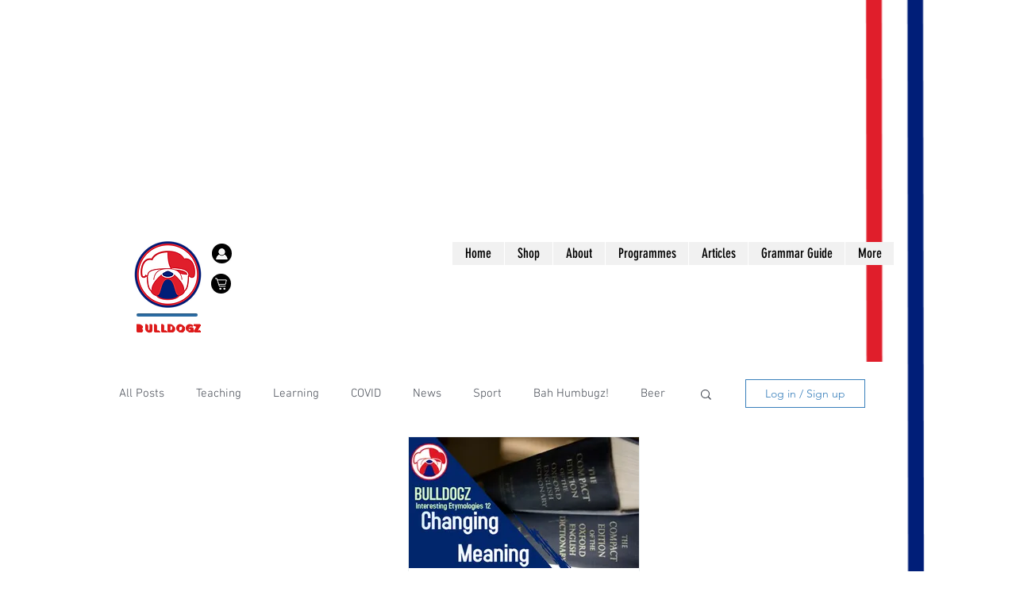

--- FILE ---
content_type: text/html; charset=utf-8
request_url: https://www.google.com/recaptcha/api2/aframe
body_size: 266
content:
<!DOCTYPE HTML><html><head><meta http-equiv="content-type" content="text/html; charset=UTF-8"></head><body><script nonce="hLsWMfl78w_NT04hngC6gQ">/** Anti-fraud and anti-abuse applications only. See google.com/recaptcha */ try{var clients={'sodar':'https://pagead2.googlesyndication.com/pagead/sodar?'};window.addEventListener("message",function(a){try{if(a.source===window.parent){var b=JSON.parse(a.data);var c=clients[b['id']];if(c){var d=document.createElement('img');d.src=c+b['params']+'&rc='+(localStorage.getItem("rc::a")?sessionStorage.getItem("rc::b"):"");window.document.body.appendChild(d);sessionStorage.setItem("rc::e",parseInt(sessionStorage.getItem("rc::e")||0)+1);localStorage.setItem("rc::h",'1769117981869');}}}catch(b){}});window.parent.postMessage("_grecaptcha_ready", "*");}catch(b){}</script></body></html>